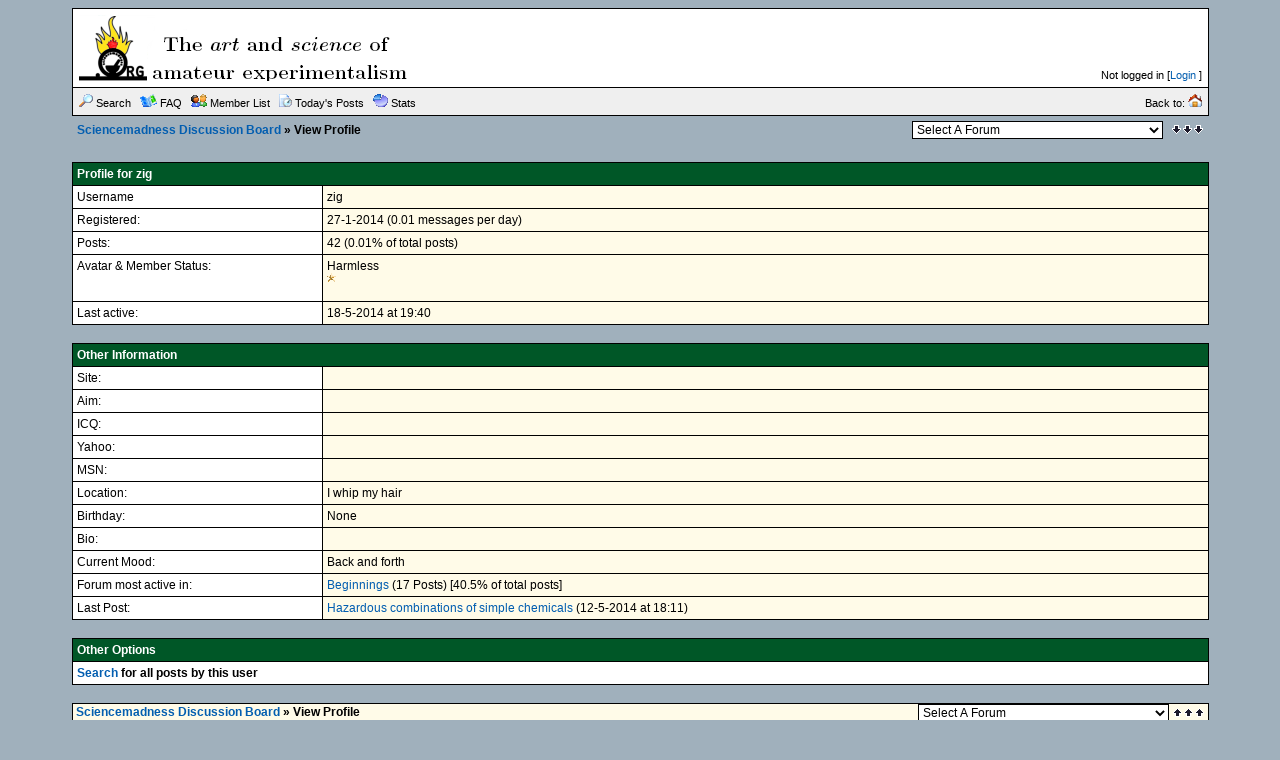

--- FILE ---
content_type: text/html;charset=UTF-8
request_url: http://www.sciencemadness.org/talk/member.php?action=viewpro&member=zig
body_size: 3311
content:
<?xml version="1.0" encoding="ISO-8859-1"?>
<!DOCTYPE html PUBLIC "-//W3C//DTD XHTML 1.0 Transitional//EN" "http://www.w3.org/TR/xhtml1/DTD/xhtml1-transitional.dtd">
<html xmlns="http://www.w3.org/1999/xhtml">
<!-- Powered by XMB 1.9.11   -->
<!-- Build: 20120202 -->
<!-- The XMB Group -->
<head>
<base href="http://www.sciencemadness.org/talk/member.php?action=viewpro&amp;member=zig" />
<meta http-equiv="Content-Type" content="text/html; charset=ISO-8859-1" />
<title>Sciencemadness Discussion Board  - Powered by XMB 1.9.11 </title>
<style type="text/css">
/*<![CDATA[*/
body {
    scrollbar-arrow-color: #EFEFEF;
    scrollbar-base-color: #FFFFFF;
    text-align: left;
    background-color: #A0B0BC;
}

a {
    color: #035EB0;
    text-decoration: none;
}

a:hover, .category a:hover {
    text-decoration: underline;
}

.category a {
    color: #FFFFFF;
    text-decoration: none;
}

form {
    margin: 0px;
}

hr {
    color:  #000000;
    background-color: #000000;
    border: 0px;
    height: 1px;
}

#tickertoggle {
    color: #FFFFFF;
}

table.code {
    border: 1px solid #000000;
    margin: 15px auto 10px auto;
}

td.code {
    background-color: #EFEFEF;
    border-bottom: 1px solid #000000;
    color: #000000;
    font-family: Arial;
    font-size: 12px;
    font-weight: bold;
    height: 20px;
    padding-left: 5px;
}

code {
    background-color: #fffbe8;
    color: #000000;
    font-size: 12px;
    padding: 10px 5px 10px 5px;
    white-space: pre;
    display: block;
    width: 600px;
    max-height: 400px;
    overflow: auto;
}

table.quote {
    border: 1px solid #000000;
    margin: 15px 5% 10px 5%;
    width: 80%;
}

td.quote {
    background-color: #EFEFEF;
    border-bottom: 1px solid #000000;
    color: #000000;
    font-family: Arial;
    font-size: 12px;
    font-weight: bold;
    height: 20px;
    padding-left: 5px;
}

td.quotemessage {
    background-color: #fffbe8;
    color: #000000;
    font-family: Arial;
    font-size: 12px;
    padding: 10px 0 20px 5px;
}

textarea, select, input, object {
    background-color: #FFFFFF;
    border: 1px solid #000000;
    color: #000000;
    font-family: Verdana, arial, helvetica, sans-serif;
    font-size: 12px;
    font-weight: normal;
    table-layout: fixed;
}

.category {
    background-color: #005727;
    font-family: Arial;
    font-size: 12px;
    table-layout: fixed;
    text-align: left;
}

.ctrcategory {
    background-color: #005727;
    font-family: Arial;
    font-size: 12px;
    table-layout: fixed;
    text-align: center;
}

.ctrtablerow {
    color: #000000;
    font-family: Arial;
    font-size: 12px;
    table-layout: fixed;
    text-align: center;
}

.header {
    background-color: #EFEFEF;
    color: #000000;
    font-family: Verdana;
    font-size: 10px;
    font-weight: bold;
    table-layout: fixed;
}

.header2 {
    background-color: #FFFFFF;
    font-family: Verdana;
    font-size: 11px;
    font-weight: bold;
    table-layout: fixed;
}

.mediumtxt {
    color: #000000;
    font-family: Arial;
    font-size: 12px;
    font-weight: normal;
    table-layout: fixed;
}

.multi {
    font-family: Arial;
    font-size: 11px;
    table-layout: fixed;
}

.nav {
    font-family: Arial;
    font-size: 12px;
    font-weight: bold;
    table-layout: fixed;
}

.navtd {
    background-color: #EFEFEF;
    color: #000000;
    font-family: Arial;
    font-size: 11px;
    table-layout: fixed;
    text-decoration: none;
}

.navtd2 {
    background-color: #EFEFEF;
    color: #000000;
    font-family: Arial;
    font-size: 9px;
    table-layout: fixed;
    text-decoration: none;
}

.post {
    font-family: Arial;
    font-size: 14px;
    font-weight: normal;
}

.rghttablerow {
    color: #000000;
    font-family: Arial;
    font-size: 12px;
    table-layout: fixed;
    text-align: right;
}

.sig {
    border-top: 1px dashed #000000;
    padding: 13px 0 0 3px;
    font-family: Arial;
    font-size: 12px;
}

.smalltxt {
    font-family: Arial;
    font-size: 11px;
    table-layout: fixed;
}

.subject {
    font-family: Arial;
    font-size: 12px;
    font-weight: bold;
}

.submit {
    text-align: center;
}

.tablerow {
    color: #000000;
    font-family: Arial;
    font-size: 12px;
    table-layout: fixed;
}

.status_Super_Administrator {
    text-decoration: underline;
    font-weight: bold;
    color: #000000;
    font-family: Verdana;
    font-size: 10px;
    font-style: italic;
}

.status_Administrator {
    text-decoration: underline;
    font-weight: bold;
    color: #000000;
    font-family: Verdana;
    font-size: 10px;
}

.status_Super_Moderator {
    text-decoration: none;
    font-weight: bold;
    color: #000000;
    font-family: Verdana;
    font-size: 10px;
    font-style: italic;
}

.status_Moderator {
    text-decoration: none;
    font-weight: bold;
    color: #000000;
    font-family: Verdana;
    font-size: 10px;
}

.status_Member, .status_Banned {
    text-decoration: none;
    font-weight: normal;
    color: #000000;
    font-family: Verdana;
    font-size: 10px;
}
/*]]>*/
</style>



<script language="JavaScript" type="text/javascript" src="./js/header.js"></script>
<script type="text/javascript" async
  src="https://cdnjs.cloudflare.com/ajax/libs/mathjax/2.7.1/MathJax.js?config=TeX-AMS-MML_HTMLorMML-full">
</script>
</head>
<body text="#000000">

<a name="top"></a>
<table cellspacing="0" cellpadding="0" border="0" width="90%" align="center">
<tr>
<td bgcolor="#000000">
<table border="0" cellspacing="1" cellpadding="6" width="100%">
<tr>
<td width="74%" bgcolor="#FFFFFF">
<table border="0" width="100%" cellpadding="0" cellspacing="0">
<tr>
<td valign="top" rowspan="2"><a href="./"><img src="images/xpblue/boardlogo.png" alt="Sciencemadness Discussion Board" border="0" /></a></td>
<td align="right" valign="top"><font class="smalltxt"><br /></font></td>
</tr>
<tr>
<td align="right" valign="bottom"><font class="smalltxt">Not logged in [<a href="misc.php?action=login">Login</a> ]</font></td>
</tr>
</table>
</td>
</tr>
<tr>
<td class="navtd">
<table width="100%" cellpadding="0" cellspacing="0">
<tr>
<td class="navtd"><font class="navtd"><img src="images/xpblue/top_search.gif" alt="Search the forums" border="0" /> <a href="search.php"><font class="navtd">Search</font></a> &nbsp;  <img src="images/xpblue/top_faq.gif" alt="Frequently Asked Questions" border="0" /> <a href="faq.php"><font class="navtd">FAQ</font></a> &nbsp; <img src="images/xpblue/top_memberslist.gif" alt="View member list" border="0" /> <a href="misc.php?action=list"><font class="navtd">Member List</font></a> &nbsp; <img src="images/xpblue/top_todaysposts.gif" alt="Today's Posts" border="0" /> <a href="today.php"><font class="navtd">Today's Posts</font></a> &nbsp; <img src="images/xpblue/top_stats.gif" alt="Forum Stats" border="0" /> <a href="stats.php"><font class="navtd">Stats</font></a> </font></td>
<td align="right"><a href="http://www.sciencemadness.org" title="sciencemadness.org"><font class="navtd">Back to: <img src="images/xpblue/top_home.gif" border="0" alt="sciencemadness.org" /></font></a></td>
</tr>
</table>
</td>
</tr>
</table>
</td>
</tr>
</table>
<table cellspacing="0" cellpadding="1" border="0" width="90%" align="center">
<tr>
<td><table width="100%" cellspacing="0" cellpadding="4" align="center">
<tr>
<td class="nav"> <a href="./">Sciencemadness Discussion Board</a>  &raquo; View Profile</td>
<td align="right"><select onchange="if (this.options[this.selectedIndex].value) {window.location=(''+this.options[this.selectedIndex].value)}">
<option value="">Select A Forum</option>
<option value=""></option>
<option value="index.php?gid=13" >Fundamentals</option>
<option value="forumdisplay.php?fid=2" > &nbsp; &raquo; Chemistry in General</option>
<option value="forumdisplay.php?fid=10" > &nbsp; &raquo; Organic Chemistry</option>
<option value="forumdisplay.php?fid=12" > &nbsp; &raquo; Beginnings</option>
<option value="forumdisplay.php?fid=26" > &nbsp; &raquo; Responsible Practices</option>
<option value="forumdisplay.php?fid=6" > &nbsp; &raquo; Miscellaneous</option>
<option value=""></option>
<option value="index.php?gid=29" >Engineering and Equipment</option>
<option value="forumdisplay.php?fid=5" > &nbsp; &raquo; Reagents and Apparatus Acquisition</option>
<option value="forumdisplay.php?fid=34" > &nbsp; &raquo; Electronics</option>
<option value="forumdisplay.php?fid=31" > &nbsp; &raquo; Process Engineering</option>
<option value="forumdisplay.php?fid=33" > &nbsp; &raquo; Materials and Metallurgy</option>
<option value=""></option>
<option value="index.php?gid=14" >Special Topics</option>
<option value="forumdisplay.php?fid=32" > &nbsp; &raquo; Analytical Chemistry</option>
<option value="forumdisplay.php?fid=9" > &nbsp; &raquo; Electrochemistry</option>
<option value="forumdisplay.php?fid=3" > &nbsp; &raquo; Energetic Materials</option>
<option value="forumdisplay.php?fid=15" > &nbsp; &raquo; Biochemistry</option>
<option value="forumdisplay.php?fid=23" > &nbsp; &raquo; Radiochemistry</option>
<option value="forumdisplay.php?fid=22" > &nbsp; &raquo; Computational Models and Techniques</option>
<option value=""></option>
<option value="index.php?gid=30" >Literature and Documentation</option>
<option value="forumdisplay.php?fid=24" > &nbsp; &raquo; Sciencemadness Wiki</option>
<option value="forumdisplay.php?fid=20" > &nbsp; &raquo; Prepublication</option>
<option value=""></option>
<option value="index.php?gid=16" >Non-science</option>
<option value="forumdisplay.php?fid=7" > &nbsp; &raquo; Forum Matters</option>
<option value="forumdisplay.php?fid=19" > &nbsp; &raquo; Legal and Societal Issues</option>
</select></td>
<td align="right" width="1"><a href="#bottom" title="Go To Bottom"><img src="images/xpblue/arrow_dw.gif" border="0" alt="Go To Bottom" /></a></td>
</tr>
</table>
</td>
</tr>
</table>
<br />

<table cellspacing="0" cellpadding="0" border="0" width="90%" align="center">
<tr>
<td bgcolor="#000000">
<table border="0" cellspacing="1" cellpadding="4" width="100%">
<tr>
<td colspan="2" class="category"><font color="#FFFFFF"><strong>Profile for zig</strong></font></td>
</tr>
<tr class="tablerow">
<td bgcolor="#FFFFFF" width="22%">Username</td>
<td bgcolor="#fffbe8">zig</td>
</tr>
<tr class="tablerow">
<td bgcolor="#FFFFFF">Registered:</td>
<td bgcolor="#fffbe8">27-1-2014 (0.01 messages per day)</td>
</tr>
<tr class="tablerow">
<td bgcolor="#FFFFFF">Posts:</td>
<td bgcolor="#fffbe8">42 (0.01% of total posts)</td>
</tr>
<tr class="tablerow">
<td bgcolor="#FFFFFF" valign="top">Avatar &amp; Member Status:<br /><a href="about:blank" onclick="window.open(this.href); return false;"></a></td>
<td bgcolor="#fffbe8">Harmless<br /><img src="images/xpblue/star.gif" alt="*" border="0" /><br /><br /></td>
</tr>
<tr class="tablerow">
<td bgcolor="#FFFFFF" valign="top">Last active:</td>
<td bgcolor="#fffbe8">18-5-2014 at 19:40</td>
</tr>
</table>
</td>
</tr>
</table>
<br />
<table cellspacing="0" cellpadding="0" border="0" width="90%" align="center">
<tr>
<td bgcolor="#000000"><table border="0" cellspacing="1" cellpadding="4" width="100%">
<tr>
<td colspan="2" class="category"><font color="#FFFFFF"><strong>Other Information</strong></font></td>
</tr>

<tr class="tablerow">
<td bgcolor="#FFFFFF" width="22%">Site:</td>
<td bgcolor="#fffbe8"><a href="" onclick="window.open(this.href); return false;"></a></td>
</tr>
<tr class="tablerow">
<td bgcolor="#FFFFFF">Aim:</td>
<td bgcolor="#fffbe8"><a href="aim:goim?screenname=&amp;message=Hi+.+Are+you+there+I+got+your+aim+name+from+a+message+board."></a></td>
</tr>
<tr class="tablerow">
<td bgcolor="#FFFFFF">ICQ:</td>
<td bgcolor="#fffbe8"><a href="http://people.icq.com/people/about_me.php?uin=" onclick="window.open(this.href); return false;"></a></td>
</tr>
<tr class="tablerow">
<td bgcolor="#FFFFFF">Yahoo:</td>
<td bgcolor="#fffbe8"><a href="http://profiles.yahoo.com/" onclick="window.open(this.href); return false;"></a></td>
</tr>
<tr class="tablerow">
<td bgcolor="#FFFFFF">MSN:</td>
<td bgcolor="#fffbe8"><a href="http://members.msn.com/" onclick="window.open(this.href); return false;"></a></td>
</tr>
<tr class="tablerow">
<td bgcolor="#FFFFFF">Location:</td>
<td bgcolor="#fffbe8">I whip my hair</td>
</tr>
<tr class="tablerow">
<td bgcolor="#FFFFFF">Birthday:</td>
<td bgcolor="#fffbe8">None</td>
</tr>
<tr class="tablerow">
<td bgcolor="#FFFFFF" valign="top">Bio:</td>
<td bgcolor="#fffbe8"></td>
</tr>
<tr class="tablerow">
<td bgcolor="#FFFFFF" valign="top">Current Mood:</td>
<td bgcolor="#fffbe8">Back and forth</td>
</tr>
<tr class="tablerow">
<td bgcolor="#FFFFFF" valign="top">Forum most active in:</td>
<td bgcolor="#fffbe8"><a href='./forumdisplay.php?fid=12'>Beginnings</a> (17 Posts) [40.5% of total posts]</td>
</tr>
<tr class="tablerow">
<td bgcolor="#FFFFFF" valign="top">Last Post:</td>
<td bgcolor="#fffbe8"><a href="./viewthread.php?tid=30280&amp;goto=search&amp;pid=331116">Hazardous combinations of simple chemicals</a> (12-5-2014 at 18:11)</td>
</tr>
</table>
</td>
</tr>
</table>
<br />
<table cellspacing="0" cellpadding="0" border="0" width="90%" align="center">
<tr>
<td bgcolor="#000000">
<table border="0" cellspacing="1" cellpadding="4" width="100%">
<tr>
<td colspan="2" class="category"><font color="#FFFFFF"><strong>Other Options</strong></font></td>
</tr>
<tr>
<td bgcolor="#FFFFFF" colspan="2" class="tablerow"><strong><a href="search.php?srchuname=zig&amp;searchsubmit=a&amp;f=all&amp;srchfrom=0">Search</a> for all posts by this user</strong> </td>
</tr>
</table>
</td>
</tr>
</table>

<br />
<table cellspacing="1" cellpadding="0" border="0" width="90%" align="center" bgcolor="#000000">
<tr>
<td>
<table width="100%" cellspacing="0" cellpadding="0">
<tr>
<td class="nav" style="padding-bottom: 1px" bgcolor="#fffbe8">&nbsp;<a href="./">Sciencemadness Discussion Board</a> &raquo; View Profile</td>
<td class="tablerow" align="right" bgcolor="#fffbe8"><select onchange="if (this.options[this.selectedIndex].value) {window.location=(''+this.options[this.selectedIndex].value)}">
<option value="">Select A Forum</option>
<option value=""></option>
<option value="index.php?gid=13" >Fundamentals</option>
<option value="forumdisplay.php?fid=2" > &nbsp; &raquo; Chemistry in General</option>
<option value="forumdisplay.php?fid=10" > &nbsp; &raquo; Organic Chemistry</option>
<option value="forumdisplay.php?fid=12" > &nbsp; &raquo; Beginnings</option>
<option value="forumdisplay.php?fid=26" > &nbsp; &raquo; Responsible Practices</option>
<option value="forumdisplay.php?fid=6" > &nbsp; &raquo; Miscellaneous</option>
<option value=""></option>
<option value="index.php?gid=29" >Engineering and Equipment</option>
<option value="forumdisplay.php?fid=5" > &nbsp; &raquo; Reagents and Apparatus Acquisition</option>
<option value="forumdisplay.php?fid=34" > &nbsp; &raquo; Electronics</option>
<option value="forumdisplay.php?fid=31" > &nbsp; &raquo; Process Engineering</option>
<option value="forumdisplay.php?fid=33" > &nbsp; &raquo; Materials and Metallurgy</option>
<option value=""></option>
<option value="index.php?gid=14" >Special Topics</option>
<option value="forumdisplay.php?fid=32" > &nbsp; &raquo; Analytical Chemistry</option>
<option value="forumdisplay.php?fid=9" > &nbsp; &raquo; Electrochemistry</option>
<option value="forumdisplay.php?fid=3" > &nbsp; &raquo; Energetic Materials</option>
<option value="forumdisplay.php?fid=15" > &nbsp; &raquo; Biochemistry</option>
<option value="forumdisplay.php?fid=23" > &nbsp; &raquo; Radiochemistry</option>
<option value="forumdisplay.php?fid=22" > &nbsp; &raquo; Computational Models and Techniques</option>
<option value=""></option>
<option value="index.php?gid=30" >Literature and Documentation</option>
<option value="forumdisplay.php?fid=24" > &nbsp; &raquo; Sciencemadness Wiki</option>
<option value="forumdisplay.php?fid=20" > &nbsp; &raquo; Prepublication</option>
<option value=""></option>
<option value="index.php?gid=16" >Non-science</option>
<option value="forumdisplay.php?fid=7" > &nbsp; &raquo; Forum Matters</option>
<option value="forumdisplay.php?fid=19" > &nbsp; &raquo; Legal and Societal Issues</option>
</select>&nbsp;</td>
<td align="right" bgcolor="#fffbe8" width="2%"><a href="#top" title="Go To Top"><img src="images/xpblue/arrow_up.gif" style="margin-right: 3px" border="0" alt="Go To Top" /></a></td>
</tr>
</table>
</td>
</tr>
</table>
<br />
<table cellspacing="0" cellpadding="0" border="0" width="90%" align="center">
<tr>
<td bgcolor="#000000">
<table border="0" cellspacing="1" cellpadding="4" width="100%">
<tr class="ctrtablerow">
<td class="smalltxt" bgcolor="#fffbe8">
<br />





</td>
</tr>
</table>
</td>
</tr>
</table>
<a id="bottom" name="bottom"></a>
</body>
</html>

